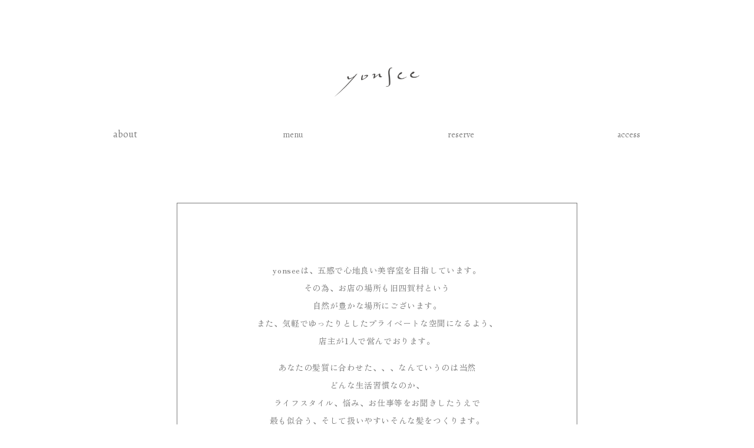

--- FILE ---
content_type: text/html; charset=UTF-8
request_url: https://yonsee.info/about/
body_size: 10221
content:
<!doctype html>
<html lang="ja">
<head>
	<meta charset="UTF-8">
	<meta name="viewport" content="width=device-width, initial-scale=1">
	<link rel="profile" href="https://gmpg.org/xfn/11">
	<meta name='robots' content='max-image-preview:large' />
<link rel="alternate" type="application/rss+xml" title="yonsee &raquo; フィード" href="https://yonsee.info/feed/" />
<link rel="alternate" type="application/rss+xml" title="yonsee &raquo; コメントフィード" href="https://yonsee.info/comments/feed/" />
<link rel="alternate" title="oEmbed (JSON)" type="application/json+oembed" href="https://yonsee.info/wp-json/oembed/1.0/embed?url=https%3A%2F%2Fyonsee.info%2Fabout%2F" />
<link rel="alternate" title="oEmbed (XML)" type="text/xml+oembed" href="https://yonsee.info/wp-json/oembed/1.0/embed?url=https%3A%2F%2Fyonsee.info%2Fabout%2F&#038;format=xml" />

<!-- SEO SIMPLE PACK 3.0.0 -->
<title>about | yonsee</title>
<meta name="description" content="aboutmenureserveaccess yonseeは、五感で心地良い美容室を目指しています。その為、お店の場所も旧四賀村という自然が豊かな場所にございます。また、気軽でゆったりとしたプライベートな空間になるよう、店主が1人で営んでお">
<link rel="canonical" href="https://yonsee.info/about/">
<meta property="og:locale" content="ja_JP">
<meta property="og:type" content="article">
<meta property="og:title" content="about | yonsee">
<meta property="og:description" content="aboutmenureserveaccess yonseeは、五感で心地良い美容室を目指しています。その為、お店の場所も旧四賀村という自然が豊かな場所にございます。また、気軽でゆったりとしたプライベートな空間になるよう、店主が1人で営んでお">
<meta property="og:url" content="https://yonsee.info/about/">
<meta property="og:site_name" content="yonsee">
<meta name="twitter:card" content="summary_large_image">
<!-- Google Analytics (gtag.js) -->
<script async src="https://www.googletagmanager.com/gtag/js?id=G-VGHLBH84N6"></script>
<script>
	window.dataLayer = window.dataLayer || [];
	function gtag(){dataLayer.push(arguments);}
	gtag("js", new Date());
	gtag("config", "G-VGHLBH84N6");
</script>
<!-- / SEO SIMPLE PACK -->

<style id='wp-img-auto-sizes-contain-inline-css'>
img:is([sizes=auto i],[sizes^="auto," i]){contain-intrinsic-size:3000px 1500px}
/*# sourceURL=wp-img-auto-sizes-contain-inline-css */
</style>
<style id='wp-emoji-styles-inline-css'>

	img.wp-smiley, img.emoji {
		display: inline !important;
		border: none !important;
		box-shadow: none !important;
		height: 1em !important;
		width: 1em !important;
		margin: 0 0.07em !important;
		vertical-align: -0.1em !important;
		background: none !important;
		padding: 0 !important;
	}
/*# sourceURL=wp-emoji-styles-inline-css */
</style>
<link rel='stylesheet' id='wp-block-library-css' href='https://yonsee.info/wp-includes/css/dist/block-library/style.min.css?ver=6.9' media='all' />
<style id='global-styles-inline-css'>
:root{--wp--preset--aspect-ratio--square: 1;--wp--preset--aspect-ratio--4-3: 4/3;--wp--preset--aspect-ratio--3-4: 3/4;--wp--preset--aspect-ratio--3-2: 3/2;--wp--preset--aspect-ratio--2-3: 2/3;--wp--preset--aspect-ratio--16-9: 16/9;--wp--preset--aspect-ratio--9-16: 9/16;--wp--preset--color--black: #000000;--wp--preset--color--cyan-bluish-gray: #abb8c3;--wp--preset--color--white: #ffffff;--wp--preset--color--pale-pink: #f78da7;--wp--preset--color--vivid-red: #cf2e2e;--wp--preset--color--luminous-vivid-orange: #ff6900;--wp--preset--color--luminous-vivid-amber: #fcb900;--wp--preset--color--light-green-cyan: #7bdcb5;--wp--preset--color--vivid-green-cyan: #00d084;--wp--preset--color--pale-cyan-blue: #8ed1fc;--wp--preset--color--vivid-cyan-blue: #0693e3;--wp--preset--color--vivid-purple: #9b51e0;--wp--preset--gradient--vivid-cyan-blue-to-vivid-purple: linear-gradient(135deg,rgb(6,147,227) 0%,rgb(155,81,224) 100%);--wp--preset--gradient--light-green-cyan-to-vivid-green-cyan: linear-gradient(135deg,rgb(122,220,180) 0%,rgb(0,208,130) 100%);--wp--preset--gradient--luminous-vivid-amber-to-luminous-vivid-orange: linear-gradient(135deg,rgb(252,185,0) 0%,rgb(255,105,0) 100%);--wp--preset--gradient--luminous-vivid-orange-to-vivid-red: linear-gradient(135deg,rgb(255,105,0) 0%,rgb(207,46,46) 100%);--wp--preset--gradient--very-light-gray-to-cyan-bluish-gray: linear-gradient(135deg,rgb(238,238,238) 0%,rgb(169,184,195) 100%);--wp--preset--gradient--cool-to-warm-spectrum: linear-gradient(135deg,rgb(74,234,220) 0%,rgb(151,120,209) 20%,rgb(207,42,186) 40%,rgb(238,44,130) 60%,rgb(251,105,98) 80%,rgb(254,248,76) 100%);--wp--preset--gradient--blush-light-purple: linear-gradient(135deg,rgb(255,206,236) 0%,rgb(152,150,240) 100%);--wp--preset--gradient--blush-bordeaux: linear-gradient(135deg,rgb(254,205,165) 0%,rgb(254,45,45) 50%,rgb(107,0,62) 100%);--wp--preset--gradient--luminous-dusk: linear-gradient(135deg,rgb(255,203,112) 0%,rgb(199,81,192) 50%,rgb(65,88,208) 100%);--wp--preset--gradient--pale-ocean: linear-gradient(135deg,rgb(255,245,203) 0%,rgb(182,227,212) 50%,rgb(51,167,181) 100%);--wp--preset--gradient--electric-grass: linear-gradient(135deg,rgb(202,248,128) 0%,rgb(113,206,126) 100%);--wp--preset--gradient--midnight: linear-gradient(135deg,rgb(2,3,129) 0%,rgb(40,116,252) 100%);--wp--preset--font-size--small: 13px;--wp--preset--font-size--medium: 20px;--wp--preset--font-size--large: 36px;--wp--preset--font-size--x-large: 42px;--wp--preset--spacing--20: 0.44rem;--wp--preset--spacing--30: 0.67rem;--wp--preset--spacing--40: 1rem;--wp--preset--spacing--50: 1.5rem;--wp--preset--spacing--60: 2.25rem;--wp--preset--spacing--70: 3.38rem;--wp--preset--spacing--80: 5.06rem;--wp--preset--shadow--natural: 6px 6px 9px rgba(0, 0, 0, 0.2);--wp--preset--shadow--deep: 12px 12px 50px rgba(0, 0, 0, 0.4);--wp--preset--shadow--sharp: 6px 6px 0px rgba(0, 0, 0, 0.2);--wp--preset--shadow--outlined: 6px 6px 0px -3px rgb(255, 255, 255), 6px 6px rgb(0, 0, 0);--wp--preset--shadow--crisp: 6px 6px 0px rgb(0, 0, 0);}:where(.is-layout-flex){gap: 0.5em;}:where(.is-layout-grid){gap: 0.5em;}body .is-layout-flex{display: flex;}.is-layout-flex{flex-wrap: wrap;align-items: center;}.is-layout-flex > :is(*, div){margin: 0;}body .is-layout-grid{display: grid;}.is-layout-grid > :is(*, div){margin: 0;}:where(.wp-block-columns.is-layout-flex){gap: 2em;}:where(.wp-block-columns.is-layout-grid){gap: 2em;}:where(.wp-block-post-template.is-layout-flex){gap: 1.25em;}:where(.wp-block-post-template.is-layout-grid){gap: 1.25em;}.has-black-color{color: var(--wp--preset--color--black) !important;}.has-cyan-bluish-gray-color{color: var(--wp--preset--color--cyan-bluish-gray) !important;}.has-white-color{color: var(--wp--preset--color--white) !important;}.has-pale-pink-color{color: var(--wp--preset--color--pale-pink) !important;}.has-vivid-red-color{color: var(--wp--preset--color--vivid-red) !important;}.has-luminous-vivid-orange-color{color: var(--wp--preset--color--luminous-vivid-orange) !important;}.has-luminous-vivid-amber-color{color: var(--wp--preset--color--luminous-vivid-amber) !important;}.has-light-green-cyan-color{color: var(--wp--preset--color--light-green-cyan) !important;}.has-vivid-green-cyan-color{color: var(--wp--preset--color--vivid-green-cyan) !important;}.has-pale-cyan-blue-color{color: var(--wp--preset--color--pale-cyan-blue) !important;}.has-vivid-cyan-blue-color{color: var(--wp--preset--color--vivid-cyan-blue) !important;}.has-vivid-purple-color{color: var(--wp--preset--color--vivid-purple) !important;}.has-black-background-color{background-color: var(--wp--preset--color--black) !important;}.has-cyan-bluish-gray-background-color{background-color: var(--wp--preset--color--cyan-bluish-gray) !important;}.has-white-background-color{background-color: var(--wp--preset--color--white) !important;}.has-pale-pink-background-color{background-color: var(--wp--preset--color--pale-pink) !important;}.has-vivid-red-background-color{background-color: var(--wp--preset--color--vivid-red) !important;}.has-luminous-vivid-orange-background-color{background-color: var(--wp--preset--color--luminous-vivid-orange) !important;}.has-luminous-vivid-amber-background-color{background-color: var(--wp--preset--color--luminous-vivid-amber) !important;}.has-light-green-cyan-background-color{background-color: var(--wp--preset--color--light-green-cyan) !important;}.has-vivid-green-cyan-background-color{background-color: var(--wp--preset--color--vivid-green-cyan) !important;}.has-pale-cyan-blue-background-color{background-color: var(--wp--preset--color--pale-cyan-blue) !important;}.has-vivid-cyan-blue-background-color{background-color: var(--wp--preset--color--vivid-cyan-blue) !important;}.has-vivid-purple-background-color{background-color: var(--wp--preset--color--vivid-purple) !important;}.has-black-border-color{border-color: var(--wp--preset--color--black) !important;}.has-cyan-bluish-gray-border-color{border-color: var(--wp--preset--color--cyan-bluish-gray) !important;}.has-white-border-color{border-color: var(--wp--preset--color--white) !important;}.has-pale-pink-border-color{border-color: var(--wp--preset--color--pale-pink) !important;}.has-vivid-red-border-color{border-color: var(--wp--preset--color--vivid-red) !important;}.has-luminous-vivid-orange-border-color{border-color: var(--wp--preset--color--luminous-vivid-orange) !important;}.has-luminous-vivid-amber-border-color{border-color: var(--wp--preset--color--luminous-vivid-amber) !important;}.has-light-green-cyan-border-color{border-color: var(--wp--preset--color--light-green-cyan) !important;}.has-vivid-green-cyan-border-color{border-color: var(--wp--preset--color--vivid-green-cyan) !important;}.has-pale-cyan-blue-border-color{border-color: var(--wp--preset--color--pale-cyan-blue) !important;}.has-vivid-cyan-blue-border-color{border-color: var(--wp--preset--color--vivid-cyan-blue) !important;}.has-vivid-purple-border-color{border-color: var(--wp--preset--color--vivid-purple) !important;}.has-vivid-cyan-blue-to-vivid-purple-gradient-background{background: var(--wp--preset--gradient--vivid-cyan-blue-to-vivid-purple) !important;}.has-light-green-cyan-to-vivid-green-cyan-gradient-background{background: var(--wp--preset--gradient--light-green-cyan-to-vivid-green-cyan) !important;}.has-luminous-vivid-amber-to-luminous-vivid-orange-gradient-background{background: var(--wp--preset--gradient--luminous-vivid-amber-to-luminous-vivid-orange) !important;}.has-luminous-vivid-orange-to-vivid-red-gradient-background{background: var(--wp--preset--gradient--luminous-vivid-orange-to-vivid-red) !important;}.has-very-light-gray-to-cyan-bluish-gray-gradient-background{background: var(--wp--preset--gradient--very-light-gray-to-cyan-bluish-gray) !important;}.has-cool-to-warm-spectrum-gradient-background{background: var(--wp--preset--gradient--cool-to-warm-spectrum) !important;}.has-blush-light-purple-gradient-background{background: var(--wp--preset--gradient--blush-light-purple) !important;}.has-blush-bordeaux-gradient-background{background: var(--wp--preset--gradient--blush-bordeaux) !important;}.has-luminous-dusk-gradient-background{background: var(--wp--preset--gradient--luminous-dusk) !important;}.has-pale-ocean-gradient-background{background: var(--wp--preset--gradient--pale-ocean) !important;}.has-electric-grass-gradient-background{background: var(--wp--preset--gradient--electric-grass) !important;}.has-midnight-gradient-background{background: var(--wp--preset--gradient--midnight) !important;}.has-small-font-size{font-size: var(--wp--preset--font-size--small) !important;}.has-medium-font-size{font-size: var(--wp--preset--font-size--medium) !important;}.has-large-font-size{font-size: var(--wp--preset--font-size--large) !important;}.has-x-large-font-size{font-size: var(--wp--preset--font-size--x-large) !important;}
/*# sourceURL=global-styles-inline-css */
</style>

<style id='classic-theme-styles-inline-css'>
/*! This file is auto-generated */
.wp-block-button__link{color:#fff;background-color:#32373c;border-radius:9999px;box-shadow:none;text-decoration:none;padding:calc(.667em + 2px) calc(1.333em + 2px);font-size:1.125em}.wp-block-file__button{background:#32373c;color:#fff;text-decoration:none}
/*# sourceURL=/wp-includes/css/classic-themes.min.css */
</style>
<link rel='stylesheet' id='hello-elementor-css' href='https://yonsee.info/wp-content/themes/hello-elementor/style.min.css?ver=3.1.1' media='all' />
<link rel='stylesheet' id='hello-elementor-theme-style-css' href='https://yonsee.info/wp-content/themes/hello-elementor/theme.min.css?ver=3.1.1' media='all' />
<link rel='stylesheet' id='hello-elementor-header-footer-css' href='https://yonsee.info/wp-content/themes/hello-elementor/header-footer.min.css?ver=3.1.1' media='all' />
<link rel='stylesheet' id='elementor-frontend-css' href='https://yonsee.info/wp-content/plugins/elementor/assets/css/frontend-lite.min.css?ver=3.7.8' media='all' />
<link rel='stylesheet' id='elementor-post-8-css' href='https://yonsee.info/wp-content/uploads/elementor/css/post-8.css?ver=1722351895' media='all' />
<link rel='stylesheet' id='elementor-icons-css' href='https://yonsee.info/wp-content/plugins/elementor/assets/lib/eicons/css/elementor-icons.min.css?ver=5.16.0' media='all' />
<link rel='stylesheet' id='elementor-global-css' href='https://yonsee.info/wp-content/uploads/elementor/css/global.css?ver=1722351895' media='all' />
<link rel='stylesheet' id='elementor-post-129-css' href='https://yonsee.info/wp-content/uploads/elementor/css/post-129.css?ver=1728455742' media='all' />
<link rel='stylesheet' id='eael-general-css' href='https://yonsee.info/wp-content/plugins/essential-addons-for-elementor-lite/assets/front-end/css/view/general.min.css?ver=5.3.2' media='all' />
<link rel='stylesheet' id='google-fonts-1-css' href='https://fonts.googleapis.com/css?family=Roboto%3A100%2C100italic%2C200%2C200italic%2C300%2C300italic%2C400%2C400italic%2C500%2C500italic%2C600%2C600italic%2C700%2C700italic%2C800%2C800italic%2C900%2C900italic%7CRoboto+Slab%3A100%2C100italic%2C200%2C200italic%2C300%2C300italic%2C400%2C400italic%2C500%2C500italic%2C600%2C600italic%2C700%2C700italic%2C800%2C800italic%2C900%2C900italic%7CSahitya%3A100%2C100italic%2C200%2C200italic%2C300%2C300italic%2C400%2C400italic%2C500%2C500italic%2C600%2C600italic%2C700%2C700italic%2C800%2C800italic%2C900%2C900italic%7CZen+Old+Mincho%3A100%2C100italic%2C200%2C200italic%2C300%2C300italic%2C400%2C400italic%2C500%2C500italic%2C600%2C600italic%2C700%2C700italic%2C800%2C800italic%2C900%2C900italic&#038;display=auto&#038;ver=6.9' media='all' />
<script src="https://yonsee.info/wp-includes/js/jquery/jquery.min.js?ver=3.7.1" id="jquery-core-js"></script>
<script src="https://yonsee.info/wp-includes/js/jquery/jquery-migrate.min.js?ver=3.4.1" id="jquery-migrate-js"></script>
<link rel="https://api.w.org/" href="https://yonsee.info/wp-json/" /><link rel="alternate" title="JSON" type="application/json" href="https://yonsee.info/wp-json/wp/v2/pages/129" /><link rel="EditURI" type="application/rsd+xml" title="RSD" href="https://yonsee.info/xmlrpc.php?rsd" />
<meta name="generator" content="WordPress 6.9" />
<link rel='shortlink' href='https://yonsee.info/?p=129' />
<link rel="icon" href="https://yonsee.info/wp-content/uploads/2022/06/ハサミ-150x150.jpg" sizes="32x32" />
<link rel="icon" href="https://yonsee.info/wp-content/uploads/2022/06/ハサミ.jpg" sizes="192x192" />
<link rel="apple-touch-icon" href="https://yonsee.info/wp-content/uploads/2022/06/ハサミ.jpg" />
<meta name="msapplication-TileImage" content="https://yonsee.info/wp-content/uploads/2022/06/ハサミ.jpg" />
		<style id="wp-custom-css">
			.sf-btn.sf-btn-block {
    display: block;
    width: 50%;
    margin: auto;
}
@media screen and (max-width:768px) {
.kaigyou-rs{
    display: block;}
    .kaigyou-pc{display:none;}
    }
@media screen and (min-width:768px) {
.kaigyou-rs{
    display: none}
    .kaigyou-pc{
        display:block;}
    }		</style>
		</head>
<body class="wp-singular page-template-default page page-id-129 wp-custom-logo wp-theme-hello-elementor elementor-default elementor-kit-8 elementor-page elementor-page-129">


<a class="skip-link screen-reader-text" href="#content">コンテンツにスキップ</a>


<main id="content" class="site-main post-129 page type-page status-publish hentry">

	
	<div class="page-content">
				<div data-elementor-type="wp-page" data-elementor-id="129" class="elementor elementor-129">
									<section class="elementor-section elementor-top-section elementor-element elementor-element-d07d118 elementor-section-boxed elementor-section-height-default elementor-section-height-default" data-id="d07d118" data-element_type="section">
						<div class="elementor-container elementor-column-gap-default">
					<div class="elementor-column elementor-col-100 elementor-top-column elementor-element elementor-element-af267b8" data-id="af267b8" data-element_type="column">
			<div class="elementor-widget-wrap elementor-element-populated">
								<div class="elementor-element elementor-element-cef89a6 elementor-widget elementor-widget-spacer" data-id="cef89a6" data-element_type="widget" data-widget_type="spacer.default">
				<div class="elementor-widget-container">
			<style>/*! elementor - v3.7.8 - 02-10-2022 */
.elementor-column .elementor-spacer-inner{height:var(--spacer-size)}.e-container{--container-widget-width:100%}.e-container>.elementor-widget-spacer{width:var(--container-widget-width,var(--spacer-size));-ms-flex-item-align:stretch;align-self:stretch;-ms-flex-negative:0;flex-shrink:0}.e-container>.elementor-widget-spacer>.elementor-widget-container,.e-container>.elementor-widget-spacer>.elementor-widget-container>.elementor-spacer{height:100%}.e-container>.elementor-widget-spacer>.elementor-widget-container>.elementor-spacer>.elementor-spacer-inner{height:var(--container-widget-height,var(--spacer-size))}</style>		<div class="elementor-spacer">
			<div class="elementor-spacer-inner"></div>
		</div>
				</div>
				</div>
					</div>
		</div>
							</div>
		</section>
				<section class="elementor-section elementor-top-section elementor-element elementor-element-46a9ca0e elementor-section-boxed elementor-section-height-default elementor-section-height-default" data-id="46a9ca0e" data-element_type="section">
						<div class="elementor-container elementor-column-gap-default">
					<div class="elementor-column elementor-col-100 elementor-top-column elementor-element elementor-element-29f04224" data-id="29f04224" data-element_type="column">
			<div class="elementor-widget-wrap elementor-element-populated">
								<div class="elementor-element elementor-element-9fdee6b elementor-widget elementor-widget-spacer" data-id="9fdee6b" data-element_type="widget" data-widget_type="spacer.default">
				<div class="elementor-widget-container">
					<div class="elementor-spacer">
			<div class="elementor-spacer-inner"></div>
		</div>
				</div>
				</div>
					</div>
		</div>
							</div>
		</section>
				<section class="elementor-section elementor-top-section elementor-element elementor-element-3be02b42 elementor-section-boxed elementor-section-height-default elementor-section-height-default" data-id="3be02b42" data-element_type="section">
						<div class="elementor-container elementor-column-gap-default">
					<div class="elementor-column elementor-col-100 elementor-top-column elementor-element elementor-element-36c3548f" data-id="36c3548f" data-element_type="column">
			<div class="elementor-widget-wrap elementor-element-populated">
								<div class="elementor-element elementor-element-5beb4cc1 elementor-widget elementor-widget-image" data-id="5beb4cc1" data-element_type="widget" data-widget_type="image.default">
				<div class="elementor-widget-container">
			<style>/*! elementor - v3.7.8 - 02-10-2022 */
.elementor-widget-image{text-align:center}.elementor-widget-image a{display:inline-block}.elementor-widget-image a img[src$=".svg"]{width:48px}.elementor-widget-image img{vertical-align:middle;display:inline-block}</style>													<a href="https://yonsee.info/">
							<img fetchpriority="high" decoding="async" width="1000" height="329" src="https://yonsee.info/wp-content/uploads/2022/06/yonseerogo_koi.png" class="attachment-full size-full" alt="" srcset="https://yonsee.info/wp-content/uploads/2022/06/yonseerogo_koi.png 1000w, https://yonsee.info/wp-content/uploads/2022/06/yonseerogo_koi-300x99.png 300w, https://yonsee.info/wp-content/uploads/2022/06/yonseerogo_koi-768x253.png 768w" sizes="(max-width: 1000px) 100vw, 1000px" />								</a>
															</div>
				</div>
				<div class="elementor-element elementor-element-506176dd elementor-widget elementor-widget-spacer" data-id="506176dd" data-element_type="widget" data-widget_type="spacer.default">
				<div class="elementor-widget-container">
					<div class="elementor-spacer">
			<div class="elementor-spacer-inner"></div>
		</div>
				</div>
				</div>
					</div>
		</div>
							</div>
		</section>
				<section class="elementor-section elementor-top-section elementor-element elementor-element-424ba3fe elementor-section-boxed elementor-section-height-default elementor-section-height-default" data-id="424ba3fe" data-element_type="section">
						<div class="elementor-container elementor-column-gap-default">
					<div class="elementor-column elementor-col-25 elementor-top-column elementor-element elementor-element-1ea44e61" data-id="1ea44e61" data-element_type="column">
			<div class="elementor-widget-wrap elementor-element-populated">
								<div class="elementor-element elementor-element-5ae24e3b elementor-widget elementor-widget-text-editor" data-id="5ae24e3b" data-element_type="widget" data-widget_type="text-editor.default">
				<div class="elementor-widget-container">
			<style>/*! elementor - v3.7.8 - 02-10-2022 */
.elementor-widget-text-editor.elementor-drop-cap-view-stacked .elementor-drop-cap{background-color:#818a91;color:#fff}.elementor-widget-text-editor.elementor-drop-cap-view-framed .elementor-drop-cap{color:#818a91;border:3px solid;background-color:transparent}.elementor-widget-text-editor:not(.elementor-drop-cap-view-default) .elementor-drop-cap{margin-top:8px}.elementor-widget-text-editor:not(.elementor-drop-cap-view-default) .elementor-drop-cap-letter{width:1em;height:1em}.elementor-widget-text-editor .elementor-drop-cap{float:left;text-align:center;line-height:1;font-size:50px}.elementor-widget-text-editor .elementor-drop-cap-letter{display:inline-block}</style>				<p><a href="https://yonsee.info/about/">about</a></p>						</div>
				</div>
					</div>
		</div>
				<div class="elementor-column elementor-col-25 elementor-top-column elementor-element elementor-element-7011a44a" data-id="7011a44a" data-element_type="column">
			<div class="elementor-widget-wrap elementor-element-populated">
								<div class="elementor-element elementor-element-67c49765 elementor-widget elementor-widget-text-editor" data-id="67c49765" data-element_type="widget" data-widget_type="text-editor.default">
				<div class="elementor-widget-container">
							<p><a href="https://yonsee.info/menu-2/"><span style="font-size: 14px; text-align: center;">menu</span></a></p>						</div>
				</div>
					</div>
		</div>
				<div class="elementor-column elementor-col-25 elementor-top-column elementor-element elementor-element-137dc3c0" data-id="137dc3c0" data-element_type="column">
			<div class="elementor-widget-wrap elementor-element-populated">
								<div class="elementor-element elementor-element-24f7d539 elementor-widget elementor-widget-text-editor" data-id="24f7d539" data-element_type="widget" data-widget_type="text-editor.default">
				<div class="elementor-widget-container">
							<p><a href="https://yonsee.info/menu"><span style="font-size: 14px; text-align: center;">reserve</span></a></p>						</div>
				</div>
					</div>
		</div>
				<div class="elementor-column elementor-col-25 elementor-top-column elementor-element elementor-element-5bd85c38" data-id="5bd85c38" data-element_type="column">
			<div class="elementor-widget-wrap elementor-element-populated">
								<div class="elementor-element elementor-element-30058b28 elementor-widget elementor-widget-text-editor" data-id="30058b28" data-element_type="widget" data-widget_type="text-editor.default">
				<div class="elementor-widget-container">
							<p><a href="https://yonsee.info/access/"><span style="font-size: 14px; text-align: center;">access</span></a></p>						</div>
				</div>
					</div>
		</div>
							</div>
		</section>
				<section class="elementor-section elementor-top-section elementor-element elementor-element-c2d50d4 elementor-section-boxed elementor-section-height-default elementor-section-height-default" data-id="c2d50d4" data-element_type="section">
						<div class="elementor-container elementor-column-gap-default">
					<div class="elementor-column elementor-col-100 elementor-top-column elementor-element elementor-element-0ec7e3b" data-id="0ec7e3b" data-element_type="column">
			<div class="elementor-widget-wrap elementor-element-populated">
								<div class="elementor-element elementor-element-e4b0cec elementor-widget elementor-widget-spacer" data-id="e4b0cec" data-element_type="widget" data-widget_type="spacer.default">
				<div class="elementor-widget-container">
					<div class="elementor-spacer">
			<div class="elementor-spacer-inner"></div>
		</div>
				</div>
				</div>
					</div>
		</div>
							</div>
		</section>
				<section class="elementor-section elementor-top-section elementor-element elementor-element-905984d elementor-hidden-tablet elementor-section-boxed elementor-section-height-default elementor-section-height-default" data-id="905984d" data-element_type="section">
						<div class="elementor-container elementor-column-gap-default">
					<div class="elementor-column elementor-col-100 elementor-top-column elementor-element elementor-element-7a6d8239" data-id="7a6d8239" data-element_type="column">
			<div class="elementor-widget-wrap elementor-element-populated">
								<div class="elementor-element elementor-element-30420313 elementor-widget elementor-widget-spacer" data-id="30420313" data-element_type="widget" data-widget_type="spacer.default">
				<div class="elementor-widget-container">
					<div class="elementor-spacer">
			<div class="elementor-spacer-inner"></div>
		</div>
				</div>
				</div>
				<div class="elementor-element elementor-element-f2fe11c elementor-widget elementor-widget-text-editor" data-id="f2fe11c" data-element_type="widget" data-widget_type="text-editor.default">
				<div class="elementor-widget-container">
							<p>yonseeは、五感で心地良い美容室を目指しています。<br>その為、お店の場所も旧四賀村という<br>自然が豊かな場所にございます。<br>また、気軽でゆったりとしたプライベートな空間になるよう、<br>店主が1人で営んでおります。</p>
<p>あなたの髪質に合わせた、、、なんていうのは当然<br>どんな生活習慣なのか、<br>ライフスタイル、悩み、お仕事等をお聞きしたうえで<br>最も似合う、そして扱いやすいそんな髪をつくります。</p>
<p>当店、ハードなワックスやヘアスプレーなどはございません。<br>スタイリング剤などを付けなくても、綺麗で美しく、<br>格好の良い髪をつくります。</p>
<p>また、当店は、古民家カフェkajiyaさんと<br>同じ敷地にあります。<br>kajiyaさんの営業日に合わせてランチやカフェを<br class="kaigyo-rs">楽しんでいただくこともオススメです。<br>・何も付けなくても綺麗なヘアスタイルにしたい方<br>・プライベートな空間で1対1で施術して欲しい方<br>・お子様をお連れのご家族さま<br>・髪や頭皮などお悩みがある方<br>・自然がお好きな方<br>そんな方々に気に入っていただけたらと思います。</p>						</div>
				</div>
				<div class="elementor-element elementor-element-1500388 elementor-widget elementor-widget-spacer" data-id="1500388" data-element_type="widget" data-widget_type="spacer.default">
				<div class="elementor-widget-container">
					<div class="elementor-spacer">
			<div class="elementor-spacer-inner"></div>
		</div>
				</div>
				</div>
					</div>
		</div>
							</div>
		</section>
				<section class="elementor-section elementor-top-section elementor-element elementor-element-7b9a5c5 elementor-hidden-desktop elementor-hidden-mobile elementor-section-boxed elementor-section-height-default elementor-section-height-default" data-id="7b9a5c5" data-element_type="section">
						<div class="elementor-container elementor-column-gap-default">
					<div class="elementor-column elementor-col-25 elementor-top-column elementor-element elementor-element-105dfab" data-id="105dfab" data-element_type="column">
			<div class="elementor-widget-wrap">
									</div>
		</div>
				<div class="elementor-column elementor-col-50 elementor-top-column elementor-element elementor-element-7a0e0e2" data-id="7a0e0e2" data-element_type="column">
			<div class="elementor-widget-wrap elementor-element-populated">
								<div class="elementor-element elementor-element-e56969b elementor-hidden-desktop elementor-hidden-mobile elementor-widget elementor-widget-text-editor" data-id="e56969b" data-element_type="widget" data-widget_type="text-editor.default">
				<div class="elementor-widget-container">
							<p>yonseeは、五感で心地良い美容室を目指しています。<br />その為、お店の場所も旧四賀村という自然が豊かな場所にございます。<br />また、気軽でゆったりとしたプライベートな空間になるよう、<br />店主が1人で営んでおります。<br /><br />あなたの髪質に合わせた、、、なんていうのは当然<br />どんな生活習慣なのか、ライフスタイル、悩み、お仕事等をお聞きしたうえで<br />最も似合う、そして扱いやすいそんな髪をつくります。<br /><br />当店、ハードなワックスやヘアスプレーなどはございません。<br />スタイリング剤などを付けなくても、綺麗で美しく、<br />格好の良い髪をつくります。<br /><br />また、当店は、古民家カフェkajiyaさんと同じ敷地にあります。<br />kajiyaさんの営業日に合わせてランチやカフェを<br />楽しんでいただくこともオススメです。<br />・何も付けなくても綺麗なヘアスタイルにしたい方<br />・プライベートな空間で1対1で施術して欲しい方<br />・お子様をお連れのご家族さま<br />・髪や頭皮などお悩みがある方<br />・自然がお好きな方<br />そんな方々に気に入っていただけたらと思います。</p>						</div>
				</div>
					</div>
		</div>
				<div class="elementor-column elementor-col-25 elementor-top-column elementor-element elementor-element-e30e0d1" data-id="e30e0d1" data-element_type="column">
			<div class="elementor-widget-wrap">
									</div>
		</div>
							</div>
		</section>
				<section class="elementor-section elementor-top-section elementor-element elementor-element-a92246a elementor-section-boxed elementor-section-height-default elementor-section-height-default" data-id="a92246a" data-element_type="section">
						<div class="elementor-container elementor-column-gap-default">
					<div class="elementor-column elementor-col-33 elementor-top-column elementor-element elementor-element-2592c99" data-id="2592c99" data-element_type="column">
			<div class="elementor-widget-wrap">
									</div>
		</div>
				<div class="elementor-column elementor-col-33 elementor-top-column elementor-element elementor-element-7bc45e6" data-id="7bc45e6" data-element_type="column">
			<div class="elementor-widget-wrap elementor-element-populated">
								<div class="elementor-element elementor-element-ef9d0f7 elementor-widget elementor-widget-image" data-id="ef9d0f7" data-element_type="widget" data-widget_type="image.default">
				<div class="elementor-widget-container">
															<img decoding="async" width="768" height="1152" src="https://yonsee.info/wp-content/uploads/2024/10/DSCF8534-1-768x1152.jpg" class="attachment-medium_large size-medium_large" alt="" srcset="https://yonsee.info/wp-content/uploads/2024/10/DSCF8534-1-768x1152.jpg 768w, https://yonsee.info/wp-content/uploads/2024/10/DSCF8534-1-200x300.jpg 200w, https://yonsee.info/wp-content/uploads/2024/10/DSCF8534-1-683x1024.jpg 683w, https://yonsee.info/wp-content/uploads/2024/10/DSCF8534-1-1024x1536.jpg 1024w, https://yonsee.info/wp-content/uploads/2024/10/DSCF8534-1-1365x2048.jpg 1365w, https://yonsee.info/wp-content/uploads/2024/10/DSCF8534-1-scaled.jpg 1707w" sizes="(max-width: 768px) 100vw, 768px" />															</div>
				</div>
					</div>
		</div>
				<div class="elementor-column elementor-col-33 elementor-top-column elementor-element elementor-element-00ccafc" data-id="00ccafc" data-element_type="column">
			<div class="elementor-widget-wrap">
									</div>
		</div>
							</div>
		</section>
							</div>
		
		
			</div>

	
</main>

	<footer id="site-footer" class="site-footer dynamic-footer footer-stacked footer-full-width footer-has-copyright">
	<div class="footer-inner">
		<div class="site-branding show-logo">
							<div class="site-logo hide">
					<a href="https://yonsee.info/" class="custom-logo-link" rel="home"><img width="3061" height="1008" src="https://yonsee.info/wp-content/uploads/2022/04/yonseerogo.png" class="custom-logo" alt="yonsee" decoding="async" srcset="https://yonsee.info/wp-content/uploads/2022/04/yonseerogo.png 3061w, https://yonsee.info/wp-content/uploads/2022/04/yonseerogo-300x99.png 300w, https://yonsee.info/wp-content/uploads/2022/04/yonseerogo-1024x337.png 1024w, https://yonsee.info/wp-content/uploads/2022/04/yonseerogo-768x253.png 768w, https://yonsee.info/wp-content/uploads/2022/04/yonseerogo-1536x506.png 1536w, https://yonsee.info/wp-content/uploads/2022/04/yonseerogo-2048x674.png 2048w" sizes="(max-width: 3061px) 100vw, 3061px" /></a>				</div>
							<p class="site-description hide">
					yonseeは松本市は旧四賀村にあるプライベートヘアサロンです。 古民家カフェkajiyaさんと同じ敷地にあります。 スタイリング剤等を付けなくても綺麗に収まる髪を作ります。一対一で施術をして欲しい方、頭皮や髪のケアをしたい方、お子さまをお連れのご家族の方などに人気となっています。				</p>
					</div>

		
					<div class="copyright show">
				<p>©︎2024  All rights reserved yonsee inc.</p>
			</div>
			</div>
</footer>

<script type="speculationrules">
{"prefetch":[{"source":"document","where":{"and":[{"href_matches":"/*"},{"not":{"href_matches":["/wp-*.php","/wp-admin/*","/wp-content/uploads/*","/wp-content/*","/wp-content/plugins/*","/wp-content/themes/hello-elementor/*","/*\\?(.+)"]}},{"not":{"selector_matches":"a[rel~=\"nofollow\"]"}},{"not":{"selector_matches":".no-prefetch, .no-prefetch a"}}]},"eagerness":"conservative"}]}
</script>
<script src="https://yonsee.info/wp-content/themes/hello-elementor/assets/js/hello-frontend.min.js?ver=3.1.1" id="hello-theme-frontend-js"></script>
<script id="eael-general-js-extra">
var localize = {"ajaxurl":"https://yonsee.info/wp-admin/admin-ajax.php","nonce":"0c616ac025","i18n":{"added":"Added ","compare":"Compare","loading":"Loading..."},"page_permalink":"https://yonsee.info/about/","cart_redirectition":"","cart_page_url":"","el_breakpoints":{"mobile":{"label":"\u30e2\u30d0\u30a4\u30eb","value":767,"default_value":767,"direction":"max","is_enabled":true},"mobile_extra":{"label":"Mobile Extra","value":880,"default_value":880,"direction":"max","is_enabled":false},"tablet":{"label":"\u30bf\u30d6\u30ec\u30c3\u30c8","value":1024,"default_value":1024,"direction":"max","is_enabled":true},"tablet_extra":{"label":"Tablet Extra","value":1200,"default_value":1200,"direction":"max","is_enabled":false},"laptop":{"label":"\u30ce\u30fc\u30c8\u30d1\u30bd\u30b3\u30f3","value":1366,"default_value":1366,"direction":"max","is_enabled":false},"widescreen":{"label":"\u30ef\u30a4\u30c9\u30b9\u30af\u30ea\u30fc\u30f3","value":2400,"default_value":2400,"direction":"min","is_enabled":false}}};
//# sourceURL=eael-general-js-extra
</script>
<script src="https://yonsee.info/wp-content/plugins/essential-addons-for-elementor-lite/assets/front-end/js/view/general.min.js?ver=5.3.2" id="eael-general-js"></script>
<script src="https://yonsee.info/wp-content/plugins/elementor/assets/js/webpack.runtime.min.js?ver=3.7.8" id="elementor-webpack-runtime-js"></script>
<script src="https://yonsee.info/wp-content/plugins/elementor/assets/js/frontend-modules.min.js?ver=3.7.8" id="elementor-frontend-modules-js"></script>
<script src="https://yonsee.info/wp-content/plugins/elementor/assets/lib/waypoints/waypoints.min.js?ver=4.0.2" id="elementor-waypoints-js"></script>
<script src="https://yonsee.info/wp-includes/js/jquery/ui/core.min.js?ver=1.13.3" id="jquery-ui-core-js"></script>
<script id="elementor-frontend-js-before">
var elementorFrontendConfig = {"environmentMode":{"edit":false,"wpPreview":false,"isScriptDebug":false},"i18n":{"shareOnFacebook":"Facebook \u3067\u5171\u6709","shareOnTwitter":"Twitter \u3067\u5171\u6709","pinIt":"\u30d4\u30f3\u3059\u308b","download":"\u30c0\u30a6\u30f3\u30ed\u30fc\u30c9","downloadImage":"\u753b\u50cf\u3092\u30c0\u30a6\u30f3\u30ed\u30fc\u30c9","fullscreen":"\u30d5\u30eb\u30b9\u30af\u30ea\u30fc\u30f3","zoom":"\u30ba\u30fc\u30e0","share":"\u30b7\u30a7\u30a2","playVideo":"\u52d5\u753b\u518d\u751f","previous":"\u524d","next":"\u6b21","close":"\u9589\u3058\u308b"},"is_rtl":false,"breakpoints":{"xs":0,"sm":480,"md":768,"lg":1025,"xl":1440,"xxl":1600},"responsive":{"breakpoints":{"mobile":{"label":"\u30e2\u30d0\u30a4\u30eb","value":767,"default_value":767,"direction":"max","is_enabled":true},"mobile_extra":{"label":"Mobile Extra","value":880,"default_value":880,"direction":"max","is_enabled":false},"tablet":{"label":"\u30bf\u30d6\u30ec\u30c3\u30c8","value":1024,"default_value":1024,"direction":"max","is_enabled":true},"tablet_extra":{"label":"Tablet Extra","value":1200,"default_value":1200,"direction":"max","is_enabled":false},"laptop":{"label":"\u30ce\u30fc\u30c8\u30d1\u30bd\u30b3\u30f3","value":1366,"default_value":1366,"direction":"max","is_enabled":false},"widescreen":{"label":"\u30ef\u30a4\u30c9\u30b9\u30af\u30ea\u30fc\u30f3","value":2400,"default_value":2400,"direction":"min","is_enabled":false}}},"version":"3.7.8","is_static":false,"experimentalFeatures":{"e_dom_optimization":true,"e_optimized_assets_loading":true,"e_optimized_css_loading":true,"a11y_improvements":true,"additional_custom_breakpoints":true,"e_import_export":true,"e_hidden_wordpress_widgets":true,"hello-theme-header-footer":true,"landing-pages":true,"elements-color-picker":true,"favorite-widgets":true,"admin-top-bar":true},"urls":{"assets":"https:\/\/yonsee.info\/wp-content\/plugins\/elementor\/assets\/"},"settings":{"page":[],"editorPreferences":[]},"kit":{"active_breakpoints":["viewport_mobile","viewport_tablet"],"global_image_lightbox":"yes","lightbox_enable_counter":"yes","lightbox_enable_fullscreen":"yes","lightbox_enable_zoom":"yes","lightbox_enable_share":"yes","lightbox_title_src":"title","lightbox_description_src":"description","hello_header_logo_type":"logo"},"post":{"id":129,"title":"about%20%E2%80%93%20yonsee","excerpt":"","featuredImage":false}};
//# sourceURL=elementor-frontend-js-before
</script>
<script src="https://yonsee.info/wp-content/plugins/elementor/assets/js/frontend.min.js?ver=3.7.8" id="elementor-frontend-js"></script>
<script id="wp-emoji-settings" type="application/json">
{"baseUrl":"https://s.w.org/images/core/emoji/17.0.2/72x72/","ext":".png","svgUrl":"https://s.w.org/images/core/emoji/17.0.2/svg/","svgExt":".svg","source":{"concatemoji":"https://yonsee.info/wp-includes/js/wp-emoji-release.min.js?ver=6.9"}}
</script>
<script type="module">
/*! This file is auto-generated */
const a=JSON.parse(document.getElementById("wp-emoji-settings").textContent),o=(window._wpemojiSettings=a,"wpEmojiSettingsSupports"),s=["flag","emoji"];function i(e){try{var t={supportTests:e,timestamp:(new Date).valueOf()};sessionStorage.setItem(o,JSON.stringify(t))}catch(e){}}function c(e,t,n){e.clearRect(0,0,e.canvas.width,e.canvas.height),e.fillText(t,0,0);t=new Uint32Array(e.getImageData(0,0,e.canvas.width,e.canvas.height).data);e.clearRect(0,0,e.canvas.width,e.canvas.height),e.fillText(n,0,0);const a=new Uint32Array(e.getImageData(0,0,e.canvas.width,e.canvas.height).data);return t.every((e,t)=>e===a[t])}function p(e,t){e.clearRect(0,0,e.canvas.width,e.canvas.height),e.fillText(t,0,0);var n=e.getImageData(16,16,1,1);for(let e=0;e<n.data.length;e++)if(0!==n.data[e])return!1;return!0}function u(e,t,n,a){switch(t){case"flag":return n(e,"\ud83c\udff3\ufe0f\u200d\u26a7\ufe0f","\ud83c\udff3\ufe0f\u200b\u26a7\ufe0f")?!1:!n(e,"\ud83c\udde8\ud83c\uddf6","\ud83c\udde8\u200b\ud83c\uddf6")&&!n(e,"\ud83c\udff4\udb40\udc67\udb40\udc62\udb40\udc65\udb40\udc6e\udb40\udc67\udb40\udc7f","\ud83c\udff4\u200b\udb40\udc67\u200b\udb40\udc62\u200b\udb40\udc65\u200b\udb40\udc6e\u200b\udb40\udc67\u200b\udb40\udc7f");case"emoji":return!a(e,"\ud83e\u1fac8")}return!1}function f(e,t,n,a){let r;const o=(r="undefined"!=typeof WorkerGlobalScope&&self instanceof WorkerGlobalScope?new OffscreenCanvas(300,150):document.createElement("canvas")).getContext("2d",{willReadFrequently:!0}),s=(o.textBaseline="top",o.font="600 32px Arial",{});return e.forEach(e=>{s[e]=t(o,e,n,a)}),s}function r(e){var t=document.createElement("script");t.src=e,t.defer=!0,document.head.appendChild(t)}a.supports={everything:!0,everythingExceptFlag:!0},new Promise(t=>{let n=function(){try{var e=JSON.parse(sessionStorage.getItem(o));if("object"==typeof e&&"number"==typeof e.timestamp&&(new Date).valueOf()<e.timestamp+604800&&"object"==typeof e.supportTests)return e.supportTests}catch(e){}return null}();if(!n){if("undefined"!=typeof Worker&&"undefined"!=typeof OffscreenCanvas&&"undefined"!=typeof URL&&URL.createObjectURL&&"undefined"!=typeof Blob)try{var e="postMessage("+f.toString()+"("+[JSON.stringify(s),u.toString(),c.toString(),p.toString()].join(",")+"));",a=new Blob([e],{type:"text/javascript"});const r=new Worker(URL.createObjectURL(a),{name:"wpTestEmojiSupports"});return void(r.onmessage=e=>{i(n=e.data),r.terminate(),t(n)})}catch(e){}i(n=f(s,u,c,p))}t(n)}).then(e=>{for(const n in e)a.supports[n]=e[n],a.supports.everything=a.supports.everything&&a.supports[n],"flag"!==n&&(a.supports.everythingExceptFlag=a.supports.everythingExceptFlag&&a.supports[n]);var t;a.supports.everythingExceptFlag=a.supports.everythingExceptFlag&&!a.supports.flag,a.supports.everything||((t=a.source||{}).concatemoji?r(t.concatemoji):t.wpemoji&&t.twemoji&&(r(t.twemoji),r(t.wpemoji)))});
//# sourceURL=https://yonsee.info/wp-includes/js/wp-emoji-loader.min.js
</script>

</body>
</html>


--- FILE ---
content_type: text/css
request_url: https://yonsee.info/wp-content/uploads/elementor/css/post-129.css?ver=1728455742
body_size: 798
content:
.elementor-129 .elementor-element.elementor-element-cef89a6{--spacer-size:0px;}.elementor-129 .elementor-element.elementor-element-9fdee6b{--spacer-size:60px;}.elementor-129 .elementor-element.elementor-element-5beb4cc1{text-align:center;}.elementor-129 .elementor-element.elementor-element-5beb4cc1 img{width:17%;}.elementor-129 .elementor-element.elementor-element-506176dd{--spacer-size:10px;}.elementor-129 .elementor-element.elementor-element-5ae24e3b{text-align:center;font-family:"Sahitya", Sans-serif;font-weight:400;}.elementor-129 .elementor-element.elementor-element-67c49765{text-align:center;font-family:"Sahitya", Sans-serif;font-weight:400;}.elementor-129 .elementor-element.elementor-element-24f7d539{text-align:center;font-family:"Sahitya", Sans-serif;font-weight:400;}.elementor-129 .elementor-element.elementor-element-30058b28{text-align:center;font-family:"Sahitya", Sans-serif;font-weight:400;}.elementor-129 .elementor-element.elementor-element-e4b0cec{--spacer-size:60px;}.elementor-129 .elementor-element.elementor-element-905984d > .elementor-container{max-width:680px;}.elementor-129 .elementor-element.elementor-element-7a6d8239 > .elementor-widget-wrap > .elementor-widget:not(.elementor-widget__width-auto):not(.elementor-widget__width-initial):not(:last-child):not(.elementor-absolute){margin-bottom:-12px;}.elementor-129 .elementor-element.elementor-element-7a6d8239 > .elementor-element-populated{border-style:solid;border-width:1px 1px 1px 1px;border-color:var( --e-global-color-text );transition:background 0.3s, border 0.3s, border-radius 0.3s, box-shadow 0.3s;margin:0px 0px 0px 0px;--e-column-margin-right:0px;--e-column-margin-left:0px;padding:10px 10px 10px 10px;}.elementor-129 .elementor-element.elementor-element-7a6d8239 > .elementor-element-populated > .elementor-background-overlay{transition:background 0.3s, border-radius 0.3s, opacity 0.3s;}.elementor-129 .elementor-element.elementor-element-30420313{--spacer-size:100px;}.elementor-129 .elementor-element.elementor-element-f2fe11c{text-align:center;color:#7A7A7A;font-family:"Zen Old Mincho", Sans-serif;font-size:14px;font-weight:200;line-height:30px;letter-spacing:0.6px;}.elementor-129 .elementor-element.elementor-element-1500388{--spacer-size:100px;}.elementor-129 .elementor-element.elementor-element-e56969b{text-align:center;color:#7A7A7A;font-family:"Zen Old Mincho", Sans-serif;font-size:14px;font-weight:100;line-height:30px;letter-spacing:0.6px;}.elementor-129 .elementor-element.elementor-element-e56969b > .elementor-widget-container{border-style:solid;border-color:var( --e-global-color-34af74a );}:root{--page-title-display:none;}@media(max-width:1024px){.elementor-129 .elementor-element.elementor-element-9fdee6b{--spacer-size:0vh;}.elementor-129 .elementor-element.elementor-element-5ae24e3b{text-align:center;}.elementor-129 .elementor-element.elementor-element-67c49765{text-align:center;}.elementor-129 .elementor-element.elementor-element-24f7d539{text-align:center;}.elementor-129 .elementor-element.elementor-element-30058b28{text-align:center;}.elementor-129 .elementor-element.elementor-element-e56969b > .elementor-widget-container{padding:90px 0px 90px 0px;border-width:1px 1px 1px 1px;}}@media(max-width:767px){.elementor-129 .elementor-element.elementor-element-cef89a6{--spacer-size:0px;}.elementor-129 .elementor-element.elementor-element-9fdee6b{--spacer-size:90px;}.elementor-129 .elementor-element.elementor-element-5beb4cc1 img{width:45%;}.elementor-129 .elementor-element.elementor-element-424ba3fe{margin-top:0px;margin-bottom:0px;}.elementor-129 .elementor-element.elementor-element-1ea44e61{width:25%;}.elementor-129 .elementor-element.elementor-element-5ae24e3b{text-align:center;font-size:14px;}.elementor-129 .elementor-element.elementor-element-7011a44a{width:25%;}.elementor-129 .elementor-element.elementor-element-137dc3c0{width:25%;}.elementor-129 .elementor-element.elementor-element-5bd85c38{width:25%;}.elementor-129 .elementor-element.elementor-element-905984d{padding:19px 19px 19px 19px;}.elementor-129 .elementor-element.elementor-element-30420313{--spacer-size:60px;}.elementor-129 .elementor-element.elementor-element-f2fe11c{text-align:center;font-size:11px;line-height:20px;letter-spacing:-0.3px;word-spacing:5px;}.elementor-129 .elementor-element.elementor-element-1500388{--spacer-size:60px;}.elementor-129 .elementor-element.elementor-element-e56969b{text-align:center;font-size:11px;line-height:23px;letter-spacing:0.7px;}}@media(min-width:768px){.elementor-129 .elementor-element.elementor-element-1ea44e61{width:25%;}.elementor-129 .elementor-element.elementor-element-7011a44a{width:25%;}.elementor-129 .elementor-element.elementor-element-137dc3c0{width:25%;}.elementor-129 .elementor-element.elementor-element-5bd85c38{width:25%;}}@media(max-width:1024px) and (min-width:768px){.elementor-129 .elementor-element.elementor-element-105dfab{width:10%;}.elementor-129 .elementor-element.elementor-element-7a0e0e2{width:80%;}.elementor-129 .elementor-element.elementor-element-e30e0d1{width:10%;}}